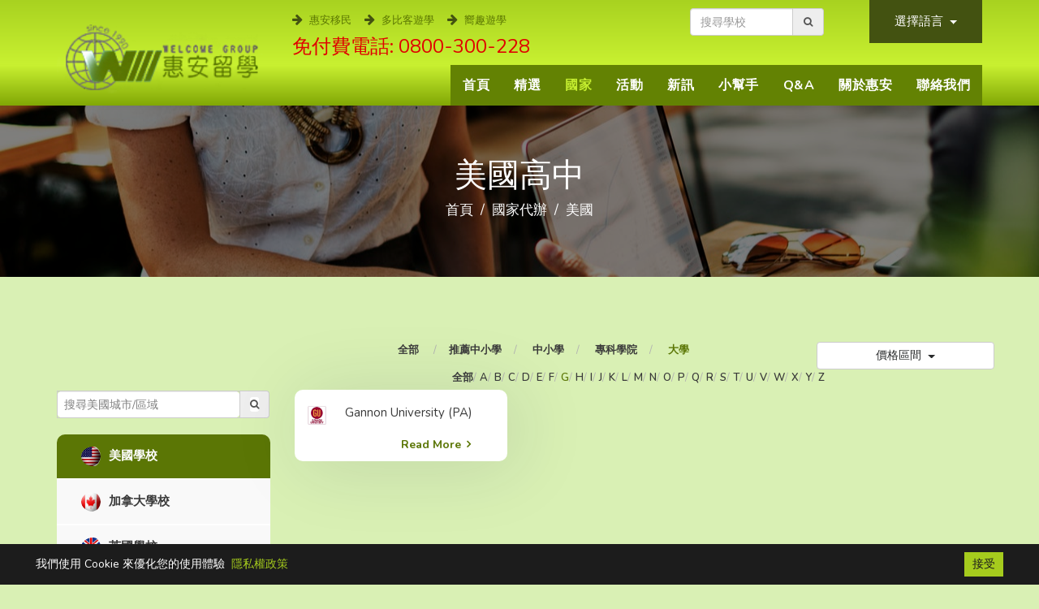

--- FILE ---
content_type: text/html; charset=UTF-8
request_url: https://www.go2study.org/school?page=&country_id=10&category_id=&type_id=3&city_id=&alpha=G
body_size: 10340
content:
<!DOCTYPE html>
<html lang="zh-TW">
<head>
	<title>美國高中留學、美國高中選校推薦與概況 - 惠安留學</title>
	<meta charset="UTF-8">
	<meta name="description" content="惠安留學中心長期協助規劃各國高中、美國高中留學生選校，作為輔導與顧問角色，我們協助家長和同學共同設定目標，提供詳盡的美國高中小學資訊，推薦學生進入最適合的學校。">
	<meta name="keywords" content="美國高中留學"></meta>
	<link rel="shortcut icon" href="" />	
	<meta property="og:title" content="美國高中留學、美國高中選校推薦與概況 - 惠安留學" >
	<meta property="og:url" content="https://www.go2study.org">
	<meta property="og:description" content="惠安留學中心長期協助規劃各國高中、美國高中留學生選校，作為輔導與顧問角色，我們協助家長和同學共同設定目標，提供詳盡的美國高中小學資訊，推薦學生進入最適合的學校。" >
  	<meta name="viewport" content="width=device-width, initial-scale=1, maximum-scale=1">
	<meta name="msvalidate.01" content="40A085BBEE1BC60D6A70AFA98E5134F6" />

	<!-- Bootstrap CSS-->
	<link rel="stylesheet" type="text/css" href="/src/css/bootstrap.min.css">
	
	<!-- Font-Awesome -->
	
	<link rel="stylesheet" type="text/css" href="https://cdnjs.cloudflare.com/ajax/libs/font-awesome/5.11.2/css/all.min.css">  
	<link rel="stylesheet" type="text/css" href="/src/css/font-awesome.css">  
	
	<!-- Icomoon -->
	<link rel="stylesheet" type="text/css" href="/src/css/icomoon.css"> 

	<!-- Pogo Slider -->
	<link rel="stylesheet" href="/src/css/pogo-slider.min.css">
	<link rel="stylesheet" href="/src/css/slider.css">	
	
	<!-- Animate.css -->
	<link rel="stylesheet" href="/src/css/animate.css">	

	<!-- Owl Carousel  -->
    <link rel="stylesheet" href="/src/css/owl.carousel.css">
	
	<link rel="stylesheet" type="text/css" href="https://cdnjs.cloudflare.com/ajax/libs/ekko-lightbox/5.3.0/ekko-lightbox.css">
	
  <link rel="stylesheet" href="/src/cookit/cookit.css" />

  <!-- Main Styles -->
	<link rel="stylesheet" type="text/css" href="/src/css/default.css">
	<link rel="stylesheet" type="text/css" href="/src/css/styles.css?v=1768912275">

	<!-- Fonts Google -->
	<link href="https://fonts.googleapis.com/css?family=Nunito:200,300,400,600,700,800,900&amp;subset=latin-ext,vietnamese" rel="stylesheet">
	
	<!-- Jquery -->
	<script src="/src/js/jquery.min.js"></script>
<!-- Global site tag (gtag.js) - Google Analytics -->
<script async src="https://www.googletagmanager.com/gtag/js?id=UA-124444440-1"></script>
<script>
  window.dataLayer = window.dataLayer || [];
  function gtag(){dataLayer.push(arguments);}
  gtag('js', new Date());

  gtag('config', 'UA-124444440-1');
</script>
<!-- Google Tag Manager -->
<script>(function(w,d,s,l,i){w[l]=w[l]||[];w[l].push({'gtm.start':
new Date().getTime(),event:'gtm.js'});var f=d.getElementsByTagName(s)[0],
j=d.createElement(s),dl=l!='dataLayer'?'&l='+l:'';j.async=true;j.src=
'https://www.googletagmanager.com/gtm.js?id='+i+dl;f.parentNode.insertBefore(j,f);
})(window,document,'script','dataLayer','GTM-T8TL4MB');</script>
<!-- End Google Tag Manager -->
<script type="application/ld+json">{  
"@context":"https://schema.org",
"@type":"ProfessionalService",
 "priceRange": "$$",
  "name": "惠安留學",  
  "address":[
  {
    "@type":"PostalAddress",
    "streetAddress":"忠孝東路四段148號409室",
    "addressLocality":"台北市大安區",
    "postalCode":"10627",
    "addressCountry":"TW"
  },  
  {
  	"@type":"PostalAddress",
  	"streetAddress":"台灣大道二段186號11樓之3",
  	"addressLocality":"台中市西區",
  	"postalCode":"40354",
  	"addressCountry":"TW",
  	"telephone":"(04)2327-1888"
  },   
  {
  	"@type":"PostalAddress",
  	"streetAddress":"中正三路93號4樓之1",
  	"addressLocality":"高雄市新興區",
  	"postalCode":"80054",
  	"addressCountry":"TW",    
    "telephone":"(07)291-2189" 
  }
],    
    "url": "https://www.go2study.org/",
    "image": "https://www.go2study.org/src/img/logos/logo-3.png",
    "description": "惠安留學，累積30年的高中留學代辦經驗，提供美國留學便宜方案、中小留學諮詢，各國留學諮詢服務。 係目前國內同時擁有移民業務特許證照及留學代辦業務機構的海外留學服務中心。",   
    "telephone":  " (02)2778-5999"  
}
</script>

</head>
<script type="application/ld+json">
{  "@context": "http://schema.org",
   "@type": "BreadcrumbList",
   "itemListElement": [{
      "@type": "ListItem",
      "position": 1,
      "item":"https://www.go2study.org",
      "name": "Home"     
   }
      ,{ "@type": "ListItem",
      "position": 2,
      "item": "https://www.go2study.org/school",
      "name":"代辦國家"  
   }
		   ,{"@type": "ListItem",
      "position": 3,
      "item":"https://www.go2study.org/school?country_id=10",
      "name": "美國"   
   }
		   ]}
</script>

<body>

<!-- Google Tag Manager (noscript) -->
<noscript><iframe src="https://www.googletagmanager.com/ns.html?id=GTM-T8TL4MB"
height="0" width="0" style="display:none;visibility:hidden"></iframe></noscript>
<!-- End Google Tag Manager (noscript) -->


<!-- Load Facebook SDK for JavaScript -->

<div id="fb-root"></div>
<script>

  window.fbAsyncInit = function() {
    FB.init({
      autoLogAppEvents : true,
      xfbml            : true,
      version          : 'v10.0'
    });
  };



  (function(d, s, id) {
  var js, fjs = d.getElementsByTagName(s)[0];
  if (d.getElementById(id)) return;
  js = d.createElement(s); js.id = id;
  js.src = 'https://connect.facebook.net/zh_TW/sdk/xfbml.customerchat.js';
  fjs.parentNode.insertBefore(js, fjs);
}(document, 'script', 'facebook-jssdk'));</script>



<!-- Your Chat Plugin code -->

<div class="fb-customerchat not-to-print"
  attribution="setup_tool"
  page_id="2197059387175066">
</div>

<!-- Preloader Start-->
<div id="preloader">
	<div class="row loader">
		<div class="loader-icon"></div>
	</div>
</div>
<!-- Preloader End -->

    <!-- Top-Bar START -->
    <div id="top-bar" class="hidden-sm hidden-xs">
        <div class="container">
            <div class="row">
                <div class="col-md-8 col-sm-6 col-xs-12">
                    <ul class="top-bar-info">
						<a href="https://www.wgp.com.tw/"><li><i class="fa fa-arrow-right"></i>惠安移民</li></a>
						<a href="https://www.stourpick.com/"><li><i class="fa fa-arrow-right"></i>多比客遊學</li></a>
						<a href="http://www.architour.info/"><li><i class="fa fa-arrow-right"></i>嚮趣遊學</li></a>
						<a href="tel:0800300228" class="tel-block hidden-md"> <li style="color: #e00000;">免付費電話: 0800-300-228</li></a>
                    </ul>
                </div>
                <div class="col-md-2 col-sm-3 col-xs-12 right-holder" style="padding-top: 10px;">  
                	<form action="/school" novalidate="true">
                      <input type="hidden" name="page" value="1">
                      <div class="form-group" style="margin-bottom: 0;">
                        <div class="input-group">
                          
                          <input type="text" name="search" class="form-control" placeholder="搜尋學校">
                          <div class="input-group-addon">
                            <button class="btn btn-sm btn-gradient-info" type="submit" style="padding: 0;"><i class="fa fa-search" aria-hidden="true"></i></button>
                          </div>
                          
                        </div>
                      </div>
                    </form>
                </div>
                <div class="col-md-2 col-sm-3 col-xs-12 right-holder hidden-sm">  
					<div class="dropdow top-appoinment">
						<button class="dropdown-toggle full-width" type="button" id="dropdownMenuButton" data-toggle="dropdown" aria-haspopup="true" aria-expanded="false">
						選擇語言 </button>
						<div class="dropdown-menu" aria-labelledby="dropdownMenuButton" style='left: 135px; width: 49%;'>
							<a class="dropdown-item" href="#" id="zh-tw">繁體中文</a>
							<a class="dropdown-item" href="#" id="zh-cn">簡體中文</a>
						</div>
					</div>
	          </div>
            </div>
        </div>
    </div>
    <!-- Top-Bar END -->

<!-- Navbar START -->
<header>
	<nav class="navbar navbar-default navbar-custom" data-spy="affix" data-offset-top="50">
	  <div class="container">
	  	<div class="row">
		    <div class="navbar-header navbar-header-custom">
		      <button type="button" class="navbar-toggle collapsed menu-icon" data-toggle="collapse" data-target="#bs-example-navbar-collapse-1" aria-expanded="false">
		        <span class="icon-bar"></span>
		        <span class="icon-bar"></span>
		        <span class="icon-bar"></span>
		      </button>
		      <a class="navbar-logo" href="/"><img src="/src/img/logos/logo.png" alt="惠安留學"></a>
		      <form action="/school" novalidate="true" class="show-sm search-mobile">
                  <input type="hidden" name="page" value="1">
                  <div class="form-group" style="margin-bottom: 0;">
                    <div class="input-group">
                      
                      <input type="text" name="search" class="form-control" placeholder="搜尋學校">
                      <div class="input-group-addon">
                        <button class="btn btn-sm btn-gradient-info" type="submit" style="padding: 0;"><i class="fa fa-search" aria-hidden="true"></i></button>
                      </div>
                      
                    </div>
                  </div>
                </form>
		    </div>

		    <!-- Collect the nav links, forms, and other content for toggling -->
		    <div class="collapse navbar-collapse" id="bs-example-navbar-collapse-1">
		      <ul class="nav navbar-nav navbar-right navbar-links-custom">
	            <li class=""><a href="/">首頁</a></li>
	            <li class=""><a href="/choice">精選</a></li>
	            <li class="active-link"><a href="/school?country_id=10&type_id=4">國家</a></li>
				<li class=""><a href="/seminar">活動</a></li>
				<li class=""><a href="/news">新訊</a></li>
				<li class=""><a href="/experience">小幫手</a></li>
	            <li class=""><a href="/faq">Q&A</a></li>
	            <li class=""><a href="/about">關於惠安</a></li>
		        <li class=""><a href="/contact">聯絡我們</a></li>
		        
		      </ul>
		    </div>	
	  	</div>
	  </div>
	</nav>	
</header>
<!-- Navbar END --><!-- Page Title Section START -->
<style type="text/css">
	body{
		background: #b6e26d82;
	}
	.isotop-button{
		color: #3a3a3a;
	}
</style>
<div class="page-title-section" style="background-image: url('src/img/seminar/seminarpage.jpg');">
	<div class="inner">
		<div class="container">
			<div class="page-title center-holder">
				<h1>美國高中</h1>
				<ul>
					<li><a href="/">首頁</a></li>
					<li><a href="/school">國家代辦</a></li>
										<li><a href="/school?country_id=10">美國</a></li>
														</ul>
			</div>
		</div>
	</div>
</div>
<!-- Page Title Section END -->

<!-- Services Detail START -->
<div class=" country-page page-container">
	<div class="container">
		<div class="row">
			<!-- Left Side Start -->
			<div class="col-md-3 col-sm-3 col-xs-12 mt-60 mt-md-60">
				<!-- <div class="dropdow">
					<button class="btn btn-secondary dropdown-toggle full-width" type="button" id="dropdownMenuButton" data-toggle="dropdown" aria-haspopup="true" aria-expanded="false">
					價格區間 </button>
					<div class="dropdown-menu" aria-labelledby="dropdownMenuButton">
						<a class="dropdown-item" href="#">30,000 ~ 50,000</a>
						<a class="dropdown-item" href="#">50,000 ~ 100,000</a>
						<a class="dropdown-item" href="#">100,000 ~ 300,000</a>
					</div>
				</div> -->
				<form action="" novalidate="true" class="mb-20 hidden-xs" id="search-form">
                  
                  <input type="hidden" name="page" value="1">
                  <input type="hidden" name="country_id" value="10">
                  <input type="hidden" name="category_id" value="">
                  <input type="hidden" name="type_id" value="3">
                  <input type="hidden" name="alpha" value="G">

                  <div class="form-group" style="margin-bottom: 0;">
                    <div class="input-group">
                      
                      <input type="text" name="city_id" class="form-control search-input" placeholder="搜尋美國城市/區域">
                      <div class="input-group-addon">
                        <button class="btn btn-sm btn-gradient-info" type="submit" style="padding: 0;"><i class="fa fa-search" aria-hidden="true"></i></button>
                      </div>
                      
                    </div>
                  </div>
                </form>
				<div class="service-category-list hidden-xs">
					<ul id="filters2"> 
						
												<li class="list-active-link ">
							<a class="toggle-dropdown" href="javascript:;">

								<img class="img-circle " src="/src/img/country/60e01b69b00c40c_1561623758.jpg" alt="美國" onerror="this.src='/src/img/img_placeholder_2.png'" style="width: 30px;    padding-right: 6px;">

								美國學校	
							</a>
						</li>
							
												<li class=" ">
							<a class="toggle-dropdown" href="/school?country_id=13">

								<img class="img-circle " src="/src/img/country/8840d4bc54465b4_1561623441.jpg" alt="加拿大" onerror="this.src='/src/img/img_placeholder_2.png'" style="width: 30px;    padding-right: 6px;">

								加拿大學校	
							</a>
						</li>
							
												<li class=" ">
							<a class="toggle-dropdown" href="/school?country_id=11">

								<img class="img-circle " src="/src/img/country/3ab8e507a072292_1561620627.jpg" alt="英國" onerror="this.src='/src/img/img_placeholder_2.png'" style="width: 30px;    padding-right: 6px;">

								英國學校	
							</a>
						</li>
							
												<li class=" ">
							<a class="toggle-dropdown" href="/school?country_id=89">

								<img class="img-circle " src="/src/img/country/6291e5bc38252c7_1561623652.jpg" alt="格瑞那達" onerror="this.src='/src/img/img_placeholder_2.png'" style="width: 30px;    padding-right: 6px;">

								格瑞那達學校	
							</a>
						</li>
							
												<li class=" ">
							<a class="toggle-dropdown" href="/school?country_id=12">

								<img class="img-circle " src="/src/img/country/4345b9f29ff9d2c_1561620662.png" alt="德國" onerror="this.src='/src/img/img_placeholder_2.png'" style="width: 30px;    padding-right: 6px;">

								德國學校	
							</a>
						</li>
							
												<li class=" ">
							<a class="toggle-dropdown" href="/school?country_id=14">

								<img class="img-circle " src="/src/img/country/4512367fae75f77_1561621807.jpg" alt="澳洲" onerror="this.src='/src/img/img_placeholder_2.png'" style="width: 30px;    padding-right: 6px;">

								澳洲學校	
							</a>
						</li>
							
												<li class=" ">
							<a class="toggle-dropdown" href="/school?country_id=15">

								<img class="img-circle " src="/src/img/country/0294026d7638620_1561622021.jpg" alt="瑞士" onerror="this.src='/src/img/img_placeholder_2.png'" style="width: 30px;    padding-right: 6px;">

								瑞士學校	
							</a>
						</li>
							
												<li class=" ">
							<a class="toggle-dropdown" href="/school?country_id=16">

								<img class="img-circle " src="/src/img/country/8e77cf5b419f257_1561622241.jpg" alt="新加坡" onerror="this.src='/src/img/img_placeholder_2.png'" style="width: 30px;    padding-right: 6px;">

								新加坡學校	
							</a>
						</li>
							
												<li class=" ">
							<a class="toggle-dropdown" href="/school?country_id=17">

								<img class="img-circle " src="/src/img/country/0cd34e2814590f8_1554273385.png" alt="紐西蘭" onerror="this.src='/src/img/img_placeholder_2.png'" style="width: 30px;    padding-right: 6px;">

								紐西蘭學校	
							</a>
						</li>
							
												<li class=" ">
							<a class="toggle-dropdown" href="/school?country_id=18">

								<img class="img-circle " src="/src/img/country/15f02b9c9d44adf_1554273582.png" alt="愛爾蘭" onerror="this.src='/src/img/img_placeholder_2.png'" style="width: 30px;    padding-right: 6px;">

								愛爾蘭學校	
							</a>
						</li>
							
												<li class=" ">
							<a class="toggle-dropdown" href="/school?country_id=19">

								<img class="img-circle " src="/src/img/country/cbceaa83fca03bf_1554273862.png" alt="法國" onerror="this.src='/src/img/img_placeholder_2.png'" style="width: 30px;    padding-right: 6px;">

								法國學校	
							</a>
						</li>
							
												<li class=" ">
							<a class="toggle-dropdown" href="/school?country_id=29">

								<img class="img-circle " src="/src/img/country/aa8e5372511b0f7_1554274252.png" alt="泰國" onerror="this.src='/src/img/img_placeholder_2.png'" style="width: 30px;    padding-right: 6px;">

								泰國學校	
							</a>
						</li>
							
												<li class=" ">
							<a class="toggle-dropdown" href="/school?country_id=703">

								<img class="img-circle " src="/src/img/country/bc0813badc1b8bb_1620982373.jpg" alt="賽普勒斯" onerror="this.src='/src/img/img_placeholder_2.png'" style="width: 30px;    padding-right: 6px;">

								賽普勒斯學校	
							</a>
						</li>
							
												<li class=" ">
							<a class="toggle-dropdown" href="/school?country_id=77">

								<img class="img-circle " src="/src/img/country/2620fad46a299dd_1561622900.jpg" alt="其他" onerror="this.src='/src/img/img_placeholder_2.png'" style="width: 30px;    padding-right: 6px;">

								其他學校	
							</a>
						</li>
							
											</ul>
				</div>
				<div class="dropdown mt-20 show-xs col-xs-6 pl-0">
					<button class="btn btn-secondary dropdown-toggle full-width" type="button" id="dropdownMenuButton1" data-toggle="dropdown" aria-haspopup="true" aria-expanded="false">
					選擇國家 </button>
					<div class="dropdown-menu" aria-labelledby="dropdownMenuButton1">
												<a class="dropdown-item" href="/school?country_id=10">美國學校</a>
												<a class="dropdown-item" href="/school?country_id=13">加拿大學校</a>
												<a class="dropdown-item" href="/school?country_id=11">英國學校</a>
												<a class="dropdown-item" href="/school?country_id=89">格瑞那達學校</a>
												<a class="dropdown-item" href="/school?country_id=12">德國學校</a>
												<a class="dropdown-item" href="/school?country_id=14">澳洲學校</a>
												<a class="dropdown-item" href="/school?country_id=15">瑞士學校</a>
												<a class="dropdown-item" href="/school?country_id=16">新加坡學校</a>
												<a class="dropdown-item" href="/school?country_id=17">紐西蘭學校</a>
												<a class="dropdown-item" href="/school?country_id=18">愛爾蘭學校</a>
												<a class="dropdown-item" href="/school?country_id=19">法國學校</a>
												<a class="dropdown-item" href="/school?country_id=29">泰國學校</a>
												<a class="dropdown-item" href="/school?country_id=703">賽普勒斯學校</a>
												<a class="dropdown-item" href="/school?country_id=77">其他學校</a>
											</div>
				</div>
				<form id="search-form" action="" novalidate="true" class="mt-20 show-xs col-xs-6 px-0" >
                  
                  <input type="hidden" name="page" value="1">
                  <input type="hidden" name="country_id" value="10">
                  <input type="hidden" name="category_id" value="">
                  <input type="hidden" name="type_id" value="3">

                  <div class="form-group" style="margin-bottom: 0;">
                    <div class="input-group">
                      
                      <input type="text" name="city_id" class="form-control search-input" placeholder="搜尋美國城市/區域">
                      <div class="input-group-addon">
                        <button class="btn btn-sm btn-gradient-info" type="submit" style="padding: 0;"><i class="fa fa-search" aria-hidden="true"></i></button>
                      </div>
                      
                    </div>
                  </div>
                </form>
				
				<div class="dropdown show-xs mt-20 col-xs-12 px-0">
					<button class="btn btn-secondary dropdown-toggle full-width price-button" type="button" id="dropdownMenuButton2" data-toggle="dropdown" aria-haspopup="true" aria-expanded="false">
					價格區間 </button>
					<div class="dropdown-menu " aria-labelledby="">
						<a href="#" category_id="" class="dropdown-item dropdown-category" >全部</a>
												<a href="#" category_id="1" class="dropdown-item dropdown-category" >10000以下</a>
												<a href="#" category_id="2" class="dropdown-item dropdown-category" >10000 ~ 20000</a>
												<a href="#" category_id="3" class="dropdown-item dropdown-category" >20000 ~ 30000</a>
												<a href="#" category_id="4" class="dropdown-item dropdown-category" >30000 ~ 40000</a>
												<a href="#" category_id="5" class="dropdown-item dropdown-category" >40000 ~ 50000</a>
												<a href="#" category_id="6" class="dropdown-item dropdown-category" >50000 ~ 60000</a>
												<a href="#" category_id="7" class="dropdown-item dropdown-category" >60000以上</a>
												<a href="#" category_id="8" class="dropdown-item dropdown-category" >30000 ~ 80000</a>
												
					</div>
				</div>
				
			</div>
			<!-- Left Side End -->
			<!-- <form class="page-form" action="">
				<input type="hidden" name="country_id" value="10">
				<input type="hidden" name="city_id" value="">
				<input type="hidden" name="category_id" value="">
			</form> -->

			<!-- Right Side START -->
			<div class="col-md-9 col-sm-9 col-xs-12">
				<div class="row">
					
					<div id="filters-fake" class="center-holder col-sm-9 px-0"> 
						<a class="isotop-button " href="/school?page=&country_id=10&category_id=&type_id=&city_id=">全部</button>
												<a class="isotop-button " href="/school?page=&country_id=10&category_id=&type_id=4&city_id=">推薦中小學</a>
												<a class="isotop-button " href="/school?page=&country_id=10&category_id=&type_id=1&city_id=">中小學</a>
												<a class="isotop-button " href="/school?page=&country_id=10&category_id=&type_id=2&city_id=">專科學院</a>
												<a class="isotop-button active-nav" href="/school?page=&country_id=10&category_id=&type_id=3&city_id=">大學</a>
						
						
					</div>

					<div class="dropdown  col-sm-3 hidden-xs px-0">
						<button class="btn btn-secondary dropdown-toggle full-width price-button" type="button" id="dropdownMenuButton2" data-toggle="dropdown" aria-haspopup="true" aria-expanded="false">
						價格區間 </button>
						<div class="dropdown-menu price-menu" aria-labelledby="">
							<a href="#" category_id="" class="dropdown-item dropdown-category" >全部</a>
														<a href="#" category_id="1" class="dropdown-item dropdown-category" >10000以下</a>
														<a href="#" category_id="2" class="dropdown-item dropdown-category" >10000 ~ 20000</a>
														<a href="#" category_id="3" class="dropdown-item dropdown-category" >20000 ~ 30000</a>
														<a href="#" category_id="4" class="dropdown-item dropdown-category" >30000 ~ 40000</a>
														<a href="#" category_id="5" class="dropdown-item dropdown-category" >40000 ~ 50000</a>
														<a href="#" category_id="6" class="dropdown-item dropdown-category" >50000 ~ 60000</a>
														<a href="#" category_id="7" class="dropdown-item dropdown-category" >60000以上</a>
														<a href="#" category_id="8" class="dropdown-item dropdown-category" >30000 ~ 80000</a>
														
						</div>
					</div>
				</div>
				
				<div id="filters3" class="text-center">
					<a class="isotop-button " href="/school?page=&country_id=10&category_id=&type_id=3&city_id=">全部</a>
										    <a class="isotop-button " href="/school?page=&country_id=10&category_id=&type_id=3&city_id=&alpha=A">A</a>
										    <a class="isotop-button " href="/school?page=&country_id=10&category_id=&type_id=3&city_id=&alpha=B">B</a>
										    <a class="isotop-button " href="/school?page=&country_id=10&category_id=&type_id=3&city_id=&alpha=C">C</a>
										    <a class="isotop-button " href="/school?page=&country_id=10&category_id=&type_id=3&city_id=&alpha=D">D</a>
										    <a class="isotop-button " href="/school?page=&country_id=10&category_id=&type_id=3&city_id=&alpha=E">E</a>
										    <a class="isotop-button " href="/school?page=&country_id=10&category_id=&type_id=3&city_id=&alpha=F">F</a>
										    <a class="isotop-button active-nav" href="/school?page=&country_id=10&category_id=&type_id=3&city_id=&alpha=G">G</a>
										    <a class="isotop-button " href="/school?page=&country_id=10&category_id=&type_id=3&city_id=&alpha=H">H</a>
										    <a class="isotop-button " href="/school?page=&country_id=10&category_id=&type_id=3&city_id=&alpha=I">I</a>
										    <a class="isotop-button " href="/school?page=&country_id=10&category_id=&type_id=3&city_id=&alpha=J">J</a>
										    <a class="isotop-button " href="/school?page=&country_id=10&category_id=&type_id=3&city_id=&alpha=K">K</a>
										    <a class="isotop-button " href="/school?page=&country_id=10&category_id=&type_id=3&city_id=&alpha=L">L</a>
										    <a class="isotop-button " href="/school?page=&country_id=10&category_id=&type_id=3&city_id=&alpha=M">M</a>
										    <a class="isotop-button " href="/school?page=&country_id=10&category_id=&type_id=3&city_id=&alpha=N">N</a>
										    <a class="isotop-button " href="/school?page=&country_id=10&category_id=&type_id=3&city_id=&alpha=O">O</a>
										    <a class="isotop-button " href="/school?page=&country_id=10&category_id=&type_id=3&city_id=&alpha=P">P</a>
										    <a class="isotop-button " href="/school?page=&country_id=10&category_id=&type_id=3&city_id=&alpha=Q">Q</a>
										    <a class="isotop-button " href="/school?page=&country_id=10&category_id=&type_id=3&city_id=&alpha=R">R</a>
										    <a class="isotop-button " href="/school?page=&country_id=10&category_id=&type_id=3&city_id=&alpha=S">S</a>
										    <a class="isotop-button " href="/school?page=&country_id=10&category_id=&type_id=3&city_id=&alpha=T">T</a>
										    <a class="isotop-button " href="/school?page=&country_id=10&category_id=&type_id=3&city_id=&alpha=U">U</a>
										    <a class="isotop-button " href="/school?page=&country_id=10&category_id=&type_id=3&city_id=&alpha=V">V</a>
										    <a class="isotop-button " href="/school?page=&country_id=10&category_id=&type_id=3&city_id=&alpha=W">W</a>
										    <a class="isotop-button " href="/school?page=&country_id=10&category_id=&type_id=3&city_id=&alpha=X">X</a>
										    <a class="isotop-button " href="/school?page=&country_id=10&category_id=&type_id=3&city_id=&alpha=Y">Y</a>
										    <a class="isotop-button " href="/school?page=&country_id=10&category_id=&type_id=3&city_id=&alpha=Z">Z</a>
											
				</div>
				<div class="row">
					<div class="isotope-grid">
												<div class="col-md-4 col-sm-12 col-xs-12 isotope-item   type-3  alpha-G">
							<a href="/school/one/1110">
								<div class="blog-list">
									<div class="row inner-padd">
										<div class="col-xs-3 col-xs-4  colledge">
											<img src="/src/img/school/ad0c45c0194dbcc_1587113482.jpg" alt="blog-image" style='padding-top: 10px'  onerror="this.src='/src/img/img_default.jpg'">
										</div>
										<div class="col-xs-9 col-md-8 px-0">
											<div class="blog-list-text">
												<a href="/school/one/1110">Gannon University (PA)</a>

													
											</div>
										</div>
										<div class="blog-grid-button">
													<a href="/school/one/1110">Read More</a>
												</div>		
									</div>
								</div>
							</a>
						</div>
												
					</div>
					<div class="text-center load-more" page="1" total-page="1">
						<div class="row loader text-center hidden" style="display: inline">
							<div class="loader-icon"></div>
						</div>
					</div>
				</div>
			</div>
			<!-- Right Side END -->
		</div>
	</div>
</div>
<!-- Services Detail END -->

<script src="/src/js/typeahead.bundle.js"></script>
<script type="text/javascript">
  $(document).ready( function () {
	$("#filters2 li").click(function() {
		if($(this).siblings().hasClass('list-active-link')) {
			$(this).siblings().removeClass('list-active-link');
			$(this).addClass('list-active-link');
		}      
	});
	$("#filters-fake a").click(function() {
		if($(this).siblings().hasClass('active-nav')) {
			$(this).siblings().removeClass('active-nav');
			$(this).addClass('active-nav');
		}      
	});
	$("#filters3 button").click(function() {
		if($(this).siblings().hasClass('active-nav')) {
			$(this).siblings().removeClass('active-nav');
			$(this).addClass('active-nav');
		}      
	});

	$('.dropdown-category').on('click', function(){
		var category_id = $(this).attr('category_id')
		$('#search-form').find('input[name=category_id]').val(category_id)
		$('#search-form').submit()
	})

	// $('.toggle-dropdown').on('click', function(){
	// 	$(this).closest('li').toggleClass('toggle-hide')	
	// })

    // Instantiate the Bloodhound suggestion engine
    var keyword = new Bloodhound({
      datumTokenizer: function(datum) {
        return Bloodhound.tokenizers.whitespace(datum.value);
      },
      queryTokenizer: Bloodhound.tokenizers.whitespace,
      remote: {
        wildcard: '%QUERY%',
        url: '/school/find_keywords?category=%QUERY%&country_id=10',
        transform: function(data) {
          // Map the remote source JSON array to a JavaScript object array
          return $.map(data.msg, function(keyword) {
            return {
              id: keyword.id,
              type:'category',
              value: keyword.name
            };
          });
        }
      }
    });
    

    // Instantiate the Typeahead UI
    $('.search-input').typeahead({
        highlight: true
      },
      {
        name: 'category',
        display: 'value',
        source: keyword,
        templates: {
          header: '<h3 class="league-name">城市/地區</h3>'
        }
      }
    );

    

    // 選完搜尋關鍵字
    $('.search-input').on('typeahead:selected', function (e, datum) {

        $('#search-form').find('input[name=city_id]').val(datum.id)
        $('#search-form').submit();
    });

    // 選完學校類型
    // $('.isotop-button').on('click', function(){
    // 	var type = $(this).data('filter');
    // 	type = type.substr(type.length - 1);
    // 	$('input[name=type_id]').val(type)
    // 	// $('#search-form').submit()
    // })
    // console.log($('.isotope-grid').offset().top+$('.isotope-grid').height())

  })
  var running = 0;
$( window ).load(function() {

	$(window).scroll(function () {
	    // End of the document reached?
	    if (running <1 && $(this).scrollTop()+$(this).height() >= $('.isotope-grid').offset().top+$('.isotope-grid').height()) {

	    	
	    	var page = parseInt($('.load-more').attr('page'))
	    	var total_page = parseInt($('.load-more').attr('total-page'))
	    	if(page < total_page){
	    		console.log('load more')
	    		page ++;
	    		$('.load-more .loader').removeClass('hidden')

		    	running = 1;
		    	var country_id = '10';
		    	var category_id = '';
		    	var type_id = '3';
		    	var city_id = '';
		    	var alpha = 'G';
		        $.ajax({
		            type: "POST",
		            url: "/school/ajax_get_schools?page="+page+"&country_id="+country_id+"&category_id="+category_id+"&type_id="+type_id+"&city_id="+city_id+"&alpha="+alpha,
		            contentType: "application/json; charset=utf-8",
		            data: '',
		            dataType: "json",
		            success: function (msg) {

		                if(msg.response=='success'){
		                	var content = '';
		                	$.each( msg.msg.data, function(key,school ) {
			                	content += '\
			                			<div class="col-md-4 col-sm-12 col-xs-12 isotope-item '+(school.type1?"type-1 ":"")+(school.type2?"type-2 ":"")+(school.type3?"type-3 ":"")+(school.type4?"type-4 ":"")+(' alpha-'+school.name.substring(0,1).toUpperCase())+'">\
											<a href="/school/one/'+school.id+'">\
												<div class="blog-list">\
													<div class="row inner-padd">\
														<div class="col-xs-3 col-xs-4  colledge">\
															<img src="/src/img/school/'+school.image+'" alt="blog-image" style="padding-top: 10px"  onerror="this.src=\'/src/img/img_default.jpg\'">\
														</div>\
														<div class="col-xs-9 col-md-8 px-0">\
															<div class="blog-list-text">\
																<a href="/school/one/'+school.id+'">'+school.name+'</a>\
															</div>\
														</div>\
														<div class="blog-grid-button">\
																	<a href="/school/one/'+school.id+'">Read More</a>\
																</div>\
													</div>\
												</div>\
											</a>\
										</div>';
								
					        	
							});
							var $content = $(content)

		                	$('.isotope-grid').append( $content ).isotope( 'appended', $content )
		                	$('.isotope-grid').imagesLoaded().progress(function(){
							    $('.isotope-grid').isotope( 'layout' );
							});
		                }
		                
		                $('.load-more').attr('page', page)
		                running = 0;
		                $('.load-more .loader').addClass('hidden')
		            },
		            error: function (req, status, error) {
		                alert("發生錯誤，請重試一次。");
		            }
		        });
		    }
	    }
	}); 
  // Handler for .load() called.
});
</script><!-- Footer START -->
<footer class="not-to-print">
	<div class="footer ">
		<div class="container">
			<div class="row">
				<!-- Col 1 Start -->
				<div class="col-md-3 col-sm-12 col-xs-12">
					<div class="footer-column-1">
						<div class="footer-column-heading">
							<h6>關於惠安</h6>
						</div>
						<div class=" mt-25">
							<p class="">29年經驗,提供美國留學便宜方案,中小留學諮詢,英國大學,美國大學,美國寄宿中學,交換學生,各國留學諮詢服務<br>
交觀甲字第5168號<br>
旅行社品質保障協會字第北0632號<br>
惠安集團 版權所有 © 2023 All Rights Reserved. Designed by HiiN CO<br>
留學，美國留學，美國移民，美國遊學，英國留學，瑞士留學，國外留學盡在 <a href="https://www.go2study.org">www.go2study.org</a>
</p>
						</div>						
					</div>
				</div>
				<!-- Col 1 End -->

				<!-- Col 2 Start -->
				<div class="col-md-4 col-sm-12 col-xs-12">
					<div class="footer-column-heading">
						<h6>快速連結</h6>
					</div>
					<div class="row">
						<div class="col-md-6 col-sm-6 col-xs-6">
							<ul>
								<li><a href="/">首頁</a></li>
								<li><a href="/news">留學新訊</a></li>
								<li><a href="/contact">聯絡我們</a></li>
								<li><a href="/choice">精選方案</a></li>
								<li><a href="https://210.71.197.169/alllogin_new.asp">惠安員工</a></li>
							</ul>
						</div>
						<div class="col-md-6 col-sm-6 col-xs-6">
							<ul>
								<li><a href="/school?country_id=10">留學代辦</a></li>
								<li><a href="/seminar">近期活動</a></li>
								<li><a href="/experience">留學小幫手</a></li>
								<li><a href="/about">關於惠安</a></li>
								<li><a href="https://210.71.197.169/schedule.asp">進度查詢</a></li>
							</ul>
						</div>
					</div>
				</div>	
				<!-- Col 2 End -->
				<!-- Col 3 Start -->
				<div class="col-md-5 col-sm-12 col-xs-12 ">
					<div class="footer-column-heading">
						<h6>聯絡資訊</h6>
					</div>
					<div class=" mt-20">								
								<p> <strong style="color:#ff5722"> <h4>免付費電話: 0800-300-228</strong></h4></p>
								<p><i class="fa fa-clock-o"></i> 諮詢時間: 每週一至週六 9：00 ~ 18：00</p>
								<p><i class="fa fa-map-marker"></i> 【台北】<a href="https://www.google.com.tw/maps/place/惠安留學/@25.0413028,121.5475743,17z/data=!4m8!1m2!2m1!1z5oOg5a6J55WZ5a24!3m4!1s0x3442ab87fcd49b75:0x4974fd832e2c2ad2!8m2!3d25.0413537!4d121.549734?hl=zh-TW&authuser=0">台北市忠孝東路四段148號409室</a> <a href="tel:0227785999">(02)2778-5999</a></p>
								<p><i class="fa fa-map-marker"></i> 【台中】<a href="https://www.google.com/maps/place/%E6%83%A0%E4%B8%AD%E5%9C%8B%E9%9A%9B%E4%BA%8B%E6%A5%AD%E6%9C%89%E9%99%90%E5%85%AC%E5%8F%B8/@24.1513769,120.6678974,17z/data=!3m1!4b1!4m5!3m4!1s0x0:0xdcd131341ccb3dcb!8m2!3d24.1513769!4d120.6700861?shorturl=1">台中市台灣大道二段186號11樓之3</a> <a href="tel:0423271888">(04)2327-1888</a></p>								
								<p><i class="fa fa-map-marker"></i> 【高雄】<a href="https://www.google.com/maps/place/%E6%83%A0%E5%AE%89%E5%9C%8B%E9%9A%9B%E9%96%8B%E7%99%BC%E6%9C%89%E9%99%90%E5%85%AC%E5%8F%B8/@22.6307968,120.3050083,17z/data=!4m5!3m4!1s0x0:0x445e79a773426316!8m2!3d22.6307968!4d120.307197?shorturl=1">高雄市新興區中正三路93號4樓之1</a> <a href="tel:072912189">(07)291-2189</a></p>								
							</div>												
				</div>
				<!-- Col 3 End -->					
			</div>
		</div>		
	</div>
	<div class="bottom-bar">
		<div class="container">
			<div class="row">
				<div class="col-md-6 col-sm-6 col-xs-12 hidden-xs">
					<div class="bottom-icons ">
						<a href="https://www.facebook.com/pages/category/Consulting-Agency/惠安留學官網-2197059387175066/"><i style="font-size: 37px;" class="fa fa-2x fa-facebook"></i></a>
						<a href="http://nav.cx/53ENIbj"><i style="font-size: 48px;" class="fab fa-2x fa-line fa-lg"></i></a>
						<!-- <a href="#"><i class="fa fa-instagram"></i></a> -->
					</div>		
				</div>
				<div class="col-md-6 col-sm-6 col-xs-12">
					<div class=" right-holder mt-10">
						<p>惠安集團 版權所有 © 2023 All Rights Reserved. Designed by <a href="http://factory.hiinmusic.com">HiiN CO</a></p>
					</div>
				</div>				
			</div>
		</div>
	</div>
</footer>
<!-- Footer END -->



<!-- Scroll to top button Start -->
<a href="#" class="scroll-to-top not-to-print"><i class="fa fa-angle-up" aria-hidden="true"></i></a>	
<!-- Scroll to top button End -->



<div class="contact-row show-xs not-to-print">
	<div class="container">
		<div class="row">
			<a href="https://go2study.org/news/one/49"><div class="col-xs-4 px-0 fb">FB</div></a>
			<a href="/contact"><div class="col-xs-4 px-0 contact">聯絡我們</div></a>
			<a href="tel:0800300228"><div class="col-xs-4 px-0 phone">免費電話</div></a>
		</div>
	</div>
</div>
<!-- <a id="translateLink" style="margin-top:-6px;" class="btn btn-success d-none pull-right" href="javascript:translatePage();">繁體</a> -->
<!-- Bootstrap JS-->
<script src="/src/js/bootstrap.min.js" type="text/javascript"></script>	

<!-- Pogo Slider -->
<script src="/src/js/jquery.pogo-slider.min.js"></script>
<script src="/src/js/pogo-main.js"></script>

<!-- Owl Carousel-->
<script src="/src/js/owl.carousel.js"></script>

<!-- Wow JS -->
<script type="text/javascript" src="/src/js/wow.min.js"></script>

<!-- Countup -->
<script src="/src/js/jquery.counterup.min.js"></script>
<script src="https://cdnjs.cloudflare.com/ajax/libs/waypoints/2.0.3/waypoints.min.js"></script>

<!-- Isotop -->

<script type="text/javascript" src="/src/js/isotope.pkgd.min.js"></script>
<script src="https://unpkg.com/imagesloaded@4/imagesloaded.pkgd.min.js"></script>

<!-- Tabs -->
<script type="text/javascript" src="/src/js/tabs.min.js"></script>

<!-- cookiet -->
<script type="text/javascript" src="/src/cookit/cookit.js"></script>

<!-- Modernizr -->
<script src="/src/js/modernizr.js"></script>

<script src="/src/js/translate.js"></script>

<script type="text/javascript" src="https://cdnjs.cloudflare.com/ajax/libs/ekko-lightbox/5.3.0/ekko-lightbox.min.js"></script>

<!-- Main JS -->
<script src="/src/js/main.js"></script>
<script type="text/javascript">
	
	
	$('#zh-tw').on('click', function(){
		translatePage(2)
	})
	$('#zh-cn').on('click', function(){
		translatePage(1)
	})

	$( document ).scroll(function() {

	  if($(document).scrollTop()>=50){
	  	$('.navbar-logo img').width(187)
	  	$('.navbar-logo img').css('bottom', 0);
	  	$('.navbar-logo img').attr('src','/src/img/logos/logo.png')
	  	$('.navbar-logo img').css('margin-bottom','5px')
	  }else{
	  	if((window.innerWidth>=991)){
	  		$('.navbar-logo img').width(260)
		  	$('.navbar-logo img').css('bottom', 15);
		  	$('.navbar-logo img').attr('src','/src/img/logos/logo-3.png')
		  }else{
		  	$('.navbar-logo img').width(187)
		  	$('.navbar-logo img').css('bottom', 0);
		  	$('.navbar-logo img').attr('src','/src/img/logos/logo.png')
		  	$('.navbar-logo img').css('margin-bottom','5px')
		  }
	  	
	  }
	  if($(document).scrollTop()>=197){
	  	if(window.innerWidth>1200){
	  		var width_button = '320px';
	  		$('.btn-contact-affix').css('top','90px');
	  	}else if(window.innerWidth>991){
	  		var width_button = '253.33px';
	  		$('.btn-contact-affix').css('top','90px');
	  	}else if(window.innerWidth>767){
	  		var width_button = '180px';
	  		$('.btn-contact-affix').css('top','90px');
	  	}else{
	  		var width_button = '100%';
	  		$('.btn-contact-affix').css('top','auto');
	  		$('.btn-contact-affix').css('bottom',10);
	  		$('.btn-contact-affix').css('margin-left','-35px');

	  	}
	  	$('.btn-contact-affix').css('width',width_button);
	  	
	  	$('.btn-contact-affix').css('position', 'fixed')

	  }else{
	  	$('.btn-contact-affix').css('position', 'inherit')
	  	$('.btn-contact-affix').css('width','100%');
	  	$('.btn-contact-affix').css('top','none');
	  }
	  
	});

	  if($(document).scrollTop()>=50){
	  	$('.navbar-logo img').width(187)
	  	$('.navbar-logo img').css('bottom', 0);
	  	$('.navbar-logo img').attr('src','/src/img/logos/logo.png')
	  	$('.navbar-logo img').css('margin-bottom','5px')
	  }else{
	  	if((window.innerWidth>=991)){
	  		$('.navbar-logo img').width(260)
		  	$('.navbar-logo img').css('bottom', 15);
		  	$('.navbar-logo img').attr('src','/src/img/logos/logo-3.png')
		  }else{
		  	$('.navbar-logo img').width(187)
		  	$('.navbar-logo img').css('bottom', 0);
		  	$('.navbar-logo img').attr('src','/src/img/logos/logo.png')
		  	$('.navbar-logo img').css('margin-bottom','5px')
		  }
	  	
	  }
	  if($(document).scrollTop()>=197){
	  	if(window.innerWidth>1200){
	  		var width_button = '320px';
	  		$('.btn-contact-affix').css('top','90px');
	  	}else if(window.innerWidth>991){
	  		var width_button = '253.33px';
	  		$('.btn-contact-affix').css('top','90px');
	  	}else if(window.innerWidth>767){
	  		var width_button = '180px';
	  		$('.btn-contact-affix').css('top','90px');
	  	}else{
	  		var width_button = '100%';
	  		$('.btn-contact-affix').css('top','auto');
	  		$('.btn-contact-affix').css('bottom',10);
	  		$('.btn-contact-affix').css('margin-left','-35px');

	  	}
	  	$('.btn-contact-affix').css('width',width_button);
	  	
	  	$('.btn-contact-affix').css('position', 'fixed')

	  }else{
	  	$('.btn-contact-affix').css('position', 'inherit')
	  	$('.btn-contact-affix').css('width','100%');
	  	$('.btn-contact-affix').css('top','none');
	  }

  	$(document).on('click', '[data-toggle="lightbox"]', function(event) {
	        event.preventDefault();
	        $(this).ekkoLightbox();
    });

  $(document).ready( function () {
    // 篩選類型
        	// var type = '3';
    	// $('.isotop-button[data-filter=".type-'+type+'"]').click()
        if($('.isotop-button[data-filter=".category-1"]'))
    $('.isotop-button[data-filter=".category-1"]').click()
	$('.isotop-button[data-filter=".category-1"]').addClass('active-nav')

	})

  // cookit
  $.cookit({
	  messageText: "我們使用 Cookie 來優化您的使用體驗",
	  linkText: "隱私權政策",
	  linkUrl: "/news/one/57",
	  buttonText: "接受",
	  linkColor:'#a5cb1d',
	  buttonColor:'#a5cb1d'
	});


</script>
<script defer src="https://static.cloudflareinsights.com/beacon.min.js/vcd15cbe7772f49c399c6a5babf22c1241717689176015" integrity="sha512-ZpsOmlRQV6y907TI0dKBHq9Md29nnaEIPlkf84rnaERnq6zvWvPUqr2ft8M1aS28oN72PdrCzSjY4U6VaAw1EQ==" data-cf-beacon='{"version":"2024.11.0","token":"e10161ed6ea94c50a997bf56b0bc6427","r":1,"server_timing":{"name":{"cfCacheStatus":true,"cfEdge":true,"cfExtPri":true,"cfL4":true,"cfOrigin":true,"cfSpeedBrain":true},"location_startswith":null}}' crossorigin="anonymous"></script>
</body>
</html>